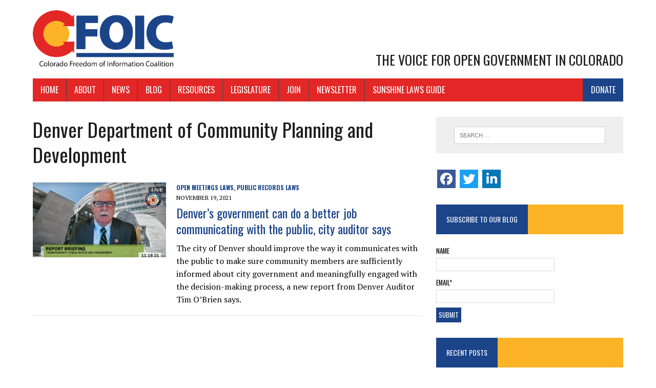

--- FILE ---
content_type: text/html; charset=UTF-8
request_url: https://coloradofoic.org/tag/denver-department-of-community-planning-and-development/
body_size: 16131
content:
<!DOCTYPE html>
<html class="no-js" lang="en" prefix="og: http://ogp.me/ns# fb: http://ogp.me/ns/fb#">
<head>
<meta charset="UTF-8">
<meta name="viewport" content="width=device-width, initial-scale=1.0">
<link rel="profile" href="https://gmpg.org/xfn/11" />
<meta name='robots' content='index, follow, max-image-preview:large, max-snippet:-1, max-video-preview:-1' />
	<style>img:is([sizes="auto" i], [sizes^="auto," i]) { contain-intrinsic-size: 3000px 1500px }</style>
	
	<!-- This site is optimized with the Yoast SEO plugin v26.8 - https://yoast.com/product/yoast-seo-wordpress/ -->
	<title>Denver Department of Community Planning and Development Archives - Colorado Freedom of Information Coalition</title>
	<link rel="canonical" href="https://coloradofoic.org/tag/denver-department-of-community-planning-and-development/" />
	<script type="application/ld+json" class="yoast-schema-graph">{"@context":"https://schema.org","@graph":[{"@type":"CollectionPage","@id":"https://coloradofoic.org/tag/denver-department-of-community-planning-and-development/","url":"https://coloradofoic.org/tag/denver-department-of-community-planning-and-development/","name":"Denver Department of Community Planning and Development Archives - Colorado Freedom of Information Coalition","isPartOf":{"@id":"https://coloradofoic.org/#website"},"primaryImageOfPage":{"@id":"https://coloradofoic.org/tag/denver-department-of-community-planning-and-development/#primaryimage"},"image":{"@id":"https://coloradofoic.org/tag/denver-department-of-community-planning-and-development/#primaryimage"},"thumbnailUrl":"https://coloradofoic.org/wp-content/uploads/2021/11/TimOBrien2.jpg","breadcrumb":{"@id":"https://coloradofoic.org/tag/denver-department-of-community-planning-and-development/#breadcrumb"},"inLanguage":"en"},{"@type":"ImageObject","inLanguage":"en","@id":"https://coloradofoic.org/tag/denver-department-of-community-planning-and-development/#primaryimage","url":"https://coloradofoic.org/wp-content/uploads/2021/11/TimOBrien2.jpg","contentUrl":"https://coloradofoic.org/wp-content/uploads/2021/11/TimOBrien2.jpg","width":1130,"height":653,"caption":"City Auditor Tim O'Brien discusses the transparency audit during the Nov. 18 audit committee meeting. (Denver 8 TV)"},{"@type":"BreadcrumbList","@id":"https://coloradofoic.org/tag/denver-department-of-community-planning-and-development/#breadcrumb","itemListElement":[{"@type":"ListItem","position":1,"name":"Home","item":"https://coloradofoic.org/"},{"@type":"ListItem","position":2,"name":"Denver Department of Community Planning and Development"}]},{"@type":"WebSite","@id":"https://coloradofoic.org/#website","url":"https://coloradofoic.org/","name":"Colorado Freedom of Information Coalition","description":"The Voice for Open Government in Colorado","publisher":{"@id":"https://coloradofoic.org/#organization"},"potentialAction":[{"@type":"SearchAction","target":{"@type":"EntryPoint","urlTemplate":"https://coloradofoic.org/?s={search_term_string}"},"query-input":{"@type":"PropertyValueSpecification","valueRequired":true,"valueName":"search_term_string"}}],"inLanguage":"en"},{"@type":"Organization","@id":"https://coloradofoic.org/#organization","name":"Colorado Freedom of Information Coalition","url":"https://coloradofoic.org/","logo":{"@type":"ImageObject","inLanguage":"en","@id":"https://coloradofoic.org/#/schema/logo/image/","url":"https://coloradofoic.org/wp-content/uploads/2022/09/CFOIC-logo.jpg","contentUrl":"https://coloradofoic.org/wp-content/uploads/2022/09/CFOIC-logo.jpg","width":1525,"height":630,"caption":"Colorado Freedom of Information Coalition"},"image":{"@id":"https://coloradofoic.org/#/schema/logo/image/"},"sameAs":["https://www.facebook.com/ColoradoFreedomOfInformationCoalition","https://x.com/CoFOIC","https://www.linkedin.com/company/colorado-freedom-of-information-coalition/"]}]}</script>
	<!-- / Yoast SEO plugin. -->


<link rel='dns-prefetch' href='//widgetlogic.org' />
<link rel='dns-prefetch' href='//secure.gravatar.com' />
<link rel='dns-prefetch' href='//stats.wp.com' />
<link rel='dns-prefetch' href='//fonts.googleapis.com' />
<link rel='dns-prefetch' href='//v0.wordpress.com' />
<link rel="alternate" type="application/rss+xml" title="Colorado Freedom of Information Coalition &raquo; Feed" href="https://coloradofoic.org/feed/" />
<link rel="alternate" type="application/rss+xml" title="Colorado Freedom of Information Coalition &raquo; Comments Feed" href="https://coloradofoic.org/comments/feed/" />
<link rel="alternate" type="application/rss+xml" title="Colorado Freedom of Information Coalition &raquo; Denver Department of Community Planning and Development Tag Feed" href="https://coloradofoic.org/tag/denver-department-of-community-planning-and-development/feed/" />
<script type="text/javascript">
/* <![CDATA[ */
window._wpemojiSettings = {"baseUrl":"https:\/\/s.w.org\/images\/core\/emoji\/16.0.1\/72x72\/","ext":".png","svgUrl":"https:\/\/s.w.org\/images\/core\/emoji\/16.0.1\/svg\/","svgExt":".svg","source":{"concatemoji":"https:\/\/coloradofoic.org\/wp-includes\/js\/wp-emoji-release.min.js?ver=3746d311935198f66bf861ecca3d70c0"}};
/*! This file is auto-generated */
!function(s,n){var o,i,e;function c(e){try{var t={supportTests:e,timestamp:(new Date).valueOf()};sessionStorage.setItem(o,JSON.stringify(t))}catch(e){}}function p(e,t,n){e.clearRect(0,0,e.canvas.width,e.canvas.height),e.fillText(t,0,0);var t=new Uint32Array(e.getImageData(0,0,e.canvas.width,e.canvas.height).data),a=(e.clearRect(0,0,e.canvas.width,e.canvas.height),e.fillText(n,0,0),new Uint32Array(e.getImageData(0,0,e.canvas.width,e.canvas.height).data));return t.every(function(e,t){return e===a[t]})}function u(e,t){e.clearRect(0,0,e.canvas.width,e.canvas.height),e.fillText(t,0,0);for(var n=e.getImageData(16,16,1,1),a=0;a<n.data.length;a++)if(0!==n.data[a])return!1;return!0}function f(e,t,n,a){switch(t){case"flag":return n(e,"\ud83c\udff3\ufe0f\u200d\u26a7\ufe0f","\ud83c\udff3\ufe0f\u200b\u26a7\ufe0f")?!1:!n(e,"\ud83c\udde8\ud83c\uddf6","\ud83c\udde8\u200b\ud83c\uddf6")&&!n(e,"\ud83c\udff4\udb40\udc67\udb40\udc62\udb40\udc65\udb40\udc6e\udb40\udc67\udb40\udc7f","\ud83c\udff4\u200b\udb40\udc67\u200b\udb40\udc62\u200b\udb40\udc65\u200b\udb40\udc6e\u200b\udb40\udc67\u200b\udb40\udc7f");case"emoji":return!a(e,"\ud83e\udedf")}return!1}function g(e,t,n,a){var r="undefined"!=typeof WorkerGlobalScope&&self instanceof WorkerGlobalScope?new OffscreenCanvas(300,150):s.createElement("canvas"),o=r.getContext("2d",{willReadFrequently:!0}),i=(o.textBaseline="top",o.font="600 32px Arial",{});return e.forEach(function(e){i[e]=t(o,e,n,a)}),i}function t(e){var t=s.createElement("script");t.src=e,t.defer=!0,s.head.appendChild(t)}"undefined"!=typeof Promise&&(o="wpEmojiSettingsSupports",i=["flag","emoji"],n.supports={everything:!0,everythingExceptFlag:!0},e=new Promise(function(e){s.addEventListener("DOMContentLoaded",e,{once:!0})}),new Promise(function(t){var n=function(){try{var e=JSON.parse(sessionStorage.getItem(o));if("object"==typeof e&&"number"==typeof e.timestamp&&(new Date).valueOf()<e.timestamp+604800&&"object"==typeof e.supportTests)return e.supportTests}catch(e){}return null}();if(!n){if("undefined"!=typeof Worker&&"undefined"!=typeof OffscreenCanvas&&"undefined"!=typeof URL&&URL.createObjectURL&&"undefined"!=typeof Blob)try{var e="postMessage("+g.toString()+"("+[JSON.stringify(i),f.toString(),p.toString(),u.toString()].join(",")+"));",a=new Blob([e],{type:"text/javascript"}),r=new Worker(URL.createObjectURL(a),{name:"wpTestEmojiSupports"});return void(r.onmessage=function(e){c(n=e.data),r.terminate(),t(n)})}catch(e){}c(n=g(i,f,p,u))}t(n)}).then(function(e){for(var t in e)n.supports[t]=e[t],n.supports.everything=n.supports.everything&&n.supports[t],"flag"!==t&&(n.supports.everythingExceptFlag=n.supports.everythingExceptFlag&&n.supports[t]);n.supports.everythingExceptFlag=n.supports.everythingExceptFlag&&!n.supports.flag,n.DOMReady=!1,n.readyCallback=function(){n.DOMReady=!0}}).then(function(){return e}).then(function(){var e;n.supports.everything||(n.readyCallback(),(e=n.source||{}).concatemoji?t(e.concatemoji):e.wpemoji&&e.twemoji&&(t(e.twemoji),t(e.wpemoji)))}))}((window,document),window._wpemojiSettings);
/* ]]> */
</script>
<link rel='stylesheet' id='cnss_font_awesome_css-css' href='https://coloradofoic.org/wp-content/plugins/easy-social-icons/css/font-awesome/css/all.min.css?ver=7.0.0' type='text/css' media='all' />
<link rel='stylesheet' id='cnss_font_awesome_v4_shims-css' href='https://coloradofoic.org/wp-content/plugins/easy-social-icons/css/font-awesome/css/v4-shims.min.css?ver=7.0.0' type='text/css' media='all' />
<link rel='stylesheet' id='cnss_css-css' href='https://coloradofoic.org/wp-content/plugins/easy-social-icons/css/cnss.css?ver=1.0' type='text/css' media='all' />
<link rel='stylesheet' id='cnss_share_css-css' href='https://coloradofoic.org/wp-content/plugins/easy-social-icons/css/share.css?ver=1.0' type='text/css' media='all' />
<link rel='stylesheet' id='pt-cv-public-style-css' href='https://coloradofoic.org/wp-content/plugins/content-views-query-and-display-post-page/public/assets/css/cv.css?ver=4.2.1' type='text/css' media='all' />
<link rel='stylesheet' id='pt-cv-public-pro-style-css' href='https://coloradofoic.org/wp-content/plugins/pt-content-views-pro/public/assets/css/cvpro.min.css?ver=5.8.7.1' type='text/css' media='all' />
<style id='wp-emoji-styles-inline-css' type='text/css'>

	img.wp-smiley, img.emoji {
		display: inline !important;
		border: none !important;
		box-shadow: none !important;
		height: 1em !important;
		width: 1em !important;
		margin: 0 0.07em !important;
		vertical-align: -0.1em !important;
		background: none !important;
		padding: 0 !important;
	}
</style>
<link rel='stylesheet' id='wp-block-library-css' href='https://coloradofoic.org/wp-includes/css/dist/block-library/style.min.css?ver=3746d311935198f66bf861ecca3d70c0' type='text/css' media='all' />
<style id='classic-theme-styles-inline-css' type='text/css'>
/*! This file is auto-generated */
.wp-block-button__link{color:#fff;background-color:#32373c;border-radius:9999px;box-shadow:none;text-decoration:none;padding:calc(.667em + 2px) calc(1.333em + 2px);font-size:1.125em}.wp-block-file__button{background:#32373c;color:#fff;text-decoration:none}
</style>
<style id='autoblue-comments-style-inline-css' type='text/css'>
.wp-block-autoblue-comment-template{list-style:none;margin:0;padding-left:0}.wp-block-autoblue-comment{display:grid;grid-template-columns:50px 1fr;grid-column-gap:16px}.wp-block-autoblue-comment>*{grid-column:2}.wp-block-autoblue-comment+.wp-block-autoblue-comment{margin-top:24px}.wp-block-autoblue-comment-avatar{grid-column:1;grid-row:span 4}.wp-block-autoblue-comment-avatar img{aspect-ratio:1/1;border-radius:50%;object-fit:cover;object-position:center;width:100%}.wp-block-autoblue-comment-author{align-items:center;display:flex;flex-wrap:wrap;gap:8px}.wp-block-autoblue-comment-author__name{font-weight:700}.wp-block-autoblue-comment-author__handle{opacity:.7}.wp-block-autoblue-comments-comment-text{margin:8px 0}.wp-block-autoblue-comment-date{font-size:80%;opacity:.7}.wp-block-autoblue-comment-replies{list-style:none;margin-top:24px;padding-left:0}.wp-block-autoblue-comment .wp-block-autoblue-comment .wp-block-autoblue-comment .wp-block-autoblue-comment-replies{grid-column:span 2}

</style>
<link rel='stylesheet' id='wp-components-css' href='https://coloradofoic.org/wp-includes/css/dist/components/style.min.css?ver=3746d311935198f66bf861ecca3d70c0' type='text/css' media='all' />
<link rel='stylesheet' id='wp-preferences-css' href='https://coloradofoic.org/wp-includes/css/dist/preferences/style.min.css?ver=3746d311935198f66bf861ecca3d70c0' type='text/css' media='all' />
<link rel='stylesheet' id='wp-block-editor-css' href='https://coloradofoic.org/wp-includes/css/dist/block-editor/style.min.css?ver=3746d311935198f66bf861ecca3d70c0' type='text/css' media='all' />
<link rel='stylesheet' id='popup-maker-block-library-style-css' href='https://coloradofoic.org/wp-content/plugins/popup-maker/dist/packages/block-library-style.css?ver=dbea705cfafe089d65f1' type='text/css' media='all' />
<link rel='stylesheet' id='mediaelement-css' href='https://coloradofoic.org/wp-includes/js/mediaelement/mediaelementplayer-legacy.min.css?ver=4.2.17' type='text/css' media='all' />
<link rel='stylesheet' id='wp-mediaelement-css' href='https://coloradofoic.org/wp-includes/js/mediaelement/wp-mediaelement.min.css?ver=3746d311935198f66bf861ecca3d70c0' type='text/css' media='all' />
<style id='jetpack-sharing-buttons-style-inline-css' type='text/css'>
.jetpack-sharing-buttons__services-list{display:flex;flex-direction:row;flex-wrap:wrap;gap:0;list-style-type:none;margin:5px;padding:0}.jetpack-sharing-buttons__services-list.has-small-icon-size{font-size:12px}.jetpack-sharing-buttons__services-list.has-normal-icon-size{font-size:16px}.jetpack-sharing-buttons__services-list.has-large-icon-size{font-size:24px}.jetpack-sharing-buttons__services-list.has-huge-icon-size{font-size:36px}@media print{.jetpack-sharing-buttons__services-list{display:none!important}}.editor-styles-wrapper .wp-block-jetpack-sharing-buttons{gap:0;padding-inline-start:0}ul.jetpack-sharing-buttons__services-list.has-background{padding:1.25em 2.375em}
</style>
<link rel='stylesheet' id='block-widget-css' href='https://coloradofoic.org/wp-content/plugins/widget-logic/block_widget/css/widget.css?ver=1768265231' type='text/css' media='all' />
<style id='global-styles-inline-css' type='text/css'>
:root{--wp--preset--aspect-ratio--square: 1;--wp--preset--aspect-ratio--4-3: 4/3;--wp--preset--aspect-ratio--3-4: 3/4;--wp--preset--aspect-ratio--3-2: 3/2;--wp--preset--aspect-ratio--2-3: 2/3;--wp--preset--aspect-ratio--16-9: 16/9;--wp--preset--aspect-ratio--9-16: 9/16;--wp--preset--color--black: #000000;--wp--preset--color--cyan-bluish-gray: #abb8c3;--wp--preset--color--white: #ffffff;--wp--preset--color--pale-pink: #f78da7;--wp--preset--color--vivid-red: #cf2e2e;--wp--preset--color--luminous-vivid-orange: #ff6900;--wp--preset--color--luminous-vivid-amber: #fcb900;--wp--preset--color--light-green-cyan: #7bdcb5;--wp--preset--color--vivid-green-cyan: #00d084;--wp--preset--color--pale-cyan-blue: #8ed1fc;--wp--preset--color--vivid-cyan-blue: #0693e3;--wp--preset--color--vivid-purple: #9b51e0;--wp--preset--gradient--vivid-cyan-blue-to-vivid-purple: linear-gradient(135deg,rgba(6,147,227,1) 0%,rgb(155,81,224) 100%);--wp--preset--gradient--light-green-cyan-to-vivid-green-cyan: linear-gradient(135deg,rgb(122,220,180) 0%,rgb(0,208,130) 100%);--wp--preset--gradient--luminous-vivid-amber-to-luminous-vivid-orange: linear-gradient(135deg,rgba(252,185,0,1) 0%,rgba(255,105,0,1) 100%);--wp--preset--gradient--luminous-vivid-orange-to-vivid-red: linear-gradient(135deg,rgba(255,105,0,1) 0%,rgb(207,46,46) 100%);--wp--preset--gradient--very-light-gray-to-cyan-bluish-gray: linear-gradient(135deg,rgb(238,238,238) 0%,rgb(169,184,195) 100%);--wp--preset--gradient--cool-to-warm-spectrum: linear-gradient(135deg,rgb(74,234,220) 0%,rgb(151,120,209) 20%,rgb(207,42,186) 40%,rgb(238,44,130) 60%,rgb(251,105,98) 80%,rgb(254,248,76) 100%);--wp--preset--gradient--blush-light-purple: linear-gradient(135deg,rgb(255,206,236) 0%,rgb(152,150,240) 100%);--wp--preset--gradient--blush-bordeaux: linear-gradient(135deg,rgb(254,205,165) 0%,rgb(254,45,45) 50%,rgb(107,0,62) 100%);--wp--preset--gradient--luminous-dusk: linear-gradient(135deg,rgb(255,203,112) 0%,rgb(199,81,192) 50%,rgb(65,88,208) 100%);--wp--preset--gradient--pale-ocean: linear-gradient(135deg,rgb(255,245,203) 0%,rgb(182,227,212) 50%,rgb(51,167,181) 100%);--wp--preset--gradient--electric-grass: linear-gradient(135deg,rgb(202,248,128) 0%,rgb(113,206,126) 100%);--wp--preset--gradient--midnight: linear-gradient(135deg,rgb(2,3,129) 0%,rgb(40,116,252) 100%);--wp--preset--font-size--small: 13px;--wp--preset--font-size--medium: 20px;--wp--preset--font-size--large: 36px;--wp--preset--font-size--x-large: 42px;--wp--preset--spacing--20: 0.44rem;--wp--preset--spacing--30: 0.67rem;--wp--preset--spacing--40: 1rem;--wp--preset--spacing--50: 1.5rem;--wp--preset--spacing--60: 2.25rem;--wp--preset--spacing--70: 3.38rem;--wp--preset--spacing--80: 5.06rem;--wp--preset--shadow--natural: 6px 6px 9px rgba(0, 0, 0, 0.2);--wp--preset--shadow--deep: 12px 12px 50px rgba(0, 0, 0, 0.4);--wp--preset--shadow--sharp: 6px 6px 0px rgba(0, 0, 0, 0.2);--wp--preset--shadow--outlined: 6px 6px 0px -3px rgba(255, 255, 255, 1), 6px 6px rgba(0, 0, 0, 1);--wp--preset--shadow--crisp: 6px 6px 0px rgba(0, 0, 0, 1);}:where(.is-layout-flex){gap: 0.5em;}:where(.is-layout-grid){gap: 0.5em;}body .is-layout-flex{display: flex;}.is-layout-flex{flex-wrap: wrap;align-items: center;}.is-layout-flex > :is(*, div){margin: 0;}body .is-layout-grid{display: grid;}.is-layout-grid > :is(*, div){margin: 0;}:where(.wp-block-columns.is-layout-flex){gap: 2em;}:where(.wp-block-columns.is-layout-grid){gap: 2em;}:where(.wp-block-post-template.is-layout-flex){gap: 1.25em;}:where(.wp-block-post-template.is-layout-grid){gap: 1.25em;}.has-black-color{color: var(--wp--preset--color--black) !important;}.has-cyan-bluish-gray-color{color: var(--wp--preset--color--cyan-bluish-gray) !important;}.has-white-color{color: var(--wp--preset--color--white) !important;}.has-pale-pink-color{color: var(--wp--preset--color--pale-pink) !important;}.has-vivid-red-color{color: var(--wp--preset--color--vivid-red) !important;}.has-luminous-vivid-orange-color{color: var(--wp--preset--color--luminous-vivid-orange) !important;}.has-luminous-vivid-amber-color{color: var(--wp--preset--color--luminous-vivid-amber) !important;}.has-light-green-cyan-color{color: var(--wp--preset--color--light-green-cyan) !important;}.has-vivid-green-cyan-color{color: var(--wp--preset--color--vivid-green-cyan) !important;}.has-pale-cyan-blue-color{color: var(--wp--preset--color--pale-cyan-blue) !important;}.has-vivid-cyan-blue-color{color: var(--wp--preset--color--vivid-cyan-blue) !important;}.has-vivid-purple-color{color: var(--wp--preset--color--vivid-purple) !important;}.has-black-background-color{background-color: var(--wp--preset--color--black) !important;}.has-cyan-bluish-gray-background-color{background-color: var(--wp--preset--color--cyan-bluish-gray) !important;}.has-white-background-color{background-color: var(--wp--preset--color--white) !important;}.has-pale-pink-background-color{background-color: var(--wp--preset--color--pale-pink) !important;}.has-vivid-red-background-color{background-color: var(--wp--preset--color--vivid-red) !important;}.has-luminous-vivid-orange-background-color{background-color: var(--wp--preset--color--luminous-vivid-orange) !important;}.has-luminous-vivid-amber-background-color{background-color: var(--wp--preset--color--luminous-vivid-amber) !important;}.has-light-green-cyan-background-color{background-color: var(--wp--preset--color--light-green-cyan) !important;}.has-vivid-green-cyan-background-color{background-color: var(--wp--preset--color--vivid-green-cyan) !important;}.has-pale-cyan-blue-background-color{background-color: var(--wp--preset--color--pale-cyan-blue) !important;}.has-vivid-cyan-blue-background-color{background-color: var(--wp--preset--color--vivid-cyan-blue) !important;}.has-vivid-purple-background-color{background-color: var(--wp--preset--color--vivid-purple) !important;}.has-black-border-color{border-color: var(--wp--preset--color--black) !important;}.has-cyan-bluish-gray-border-color{border-color: var(--wp--preset--color--cyan-bluish-gray) !important;}.has-white-border-color{border-color: var(--wp--preset--color--white) !important;}.has-pale-pink-border-color{border-color: var(--wp--preset--color--pale-pink) !important;}.has-vivid-red-border-color{border-color: var(--wp--preset--color--vivid-red) !important;}.has-luminous-vivid-orange-border-color{border-color: var(--wp--preset--color--luminous-vivid-orange) !important;}.has-luminous-vivid-amber-border-color{border-color: var(--wp--preset--color--luminous-vivid-amber) !important;}.has-light-green-cyan-border-color{border-color: var(--wp--preset--color--light-green-cyan) !important;}.has-vivid-green-cyan-border-color{border-color: var(--wp--preset--color--vivid-green-cyan) !important;}.has-pale-cyan-blue-border-color{border-color: var(--wp--preset--color--pale-cyan-blue) !important;}.has-vivid-cyan-blue-border-color{border-color: var(--wp--preset--color--vivid-cyan-blue) !important;}.has-vivid-purple-border-color{border-color: var(--wp--preset--color--vivid-purple) !important;}.has-vivid-cyan-blue-to-vivid-purple-gradient-background{background: var(--wp--preset--gradient--vivid-cyan-blue-to-vivid-purple) !important;}.has-light-green-cyan-to-vivid-green-cyan-gradient-background{background: var(--wp--preset--gradient--light-green-cyan-to-vivid-green-cyan) !important;}.has-luminous-vivid-amber-to-luminous-vivid-orange-gradient-background{background: var(--wp--preset--gradient--luminous-vivid-amber-to-luminous-vivid-orange) !important;}.has-luminous-vivid-orange-to-vivid-red-gradient-background{background: var(--wp--preset--gradient--luminous-vivid-orange-to-vivid-red) !important;}.has-very-light-gray-to-cyan-bluish-gray-gradient-background{background: var(--wp--preset--gradient--very-light-gray-to-cyan-bluish-gray) !important;}.has-cool-to-warm-spectrum-gradient-background{background: var(--wp--preset--gradient--cool-to-warm-spectrum) !important;}.has-blush-light-purple-gradient-background{background: var(--wp--preset--gradient--blush-light-purple) !important;}.has-blush-bordeaux-gradient-background{background: var(--wp--preset--gradient--blush-bordeaux) !important;}.has-luminous-dusk-gradient-background{background: var(--wp--preset--gradient--luminous-dusk) !important;}.has-pale-ocean-gradient-background{background: var(--wp--preset--gradient--pale-ocean) !important;}.has-electric-grass-gradient-background{background: var(--wp--preset--gradient--electric-grass) !important;}.has-midnight-gradient-background{background: var(--wp--preset--gradient--midnight) !important;}.has-small-font-size{font-size: var(--wp--preset--font-size--small) !important;}.has-medium-font-size{font-size: var(--wp--preset--font-size--medium) !important;}.has-large-font-size{font-size: var(--wp--preset--font-size--large) !important;}.has-x-large-font-size{font-size: var(--wp--preset--font-size--x-large) !important;}
:where(.wp-block-post-template.is-layout-flex){gap: 1.25em;}:where(.wp-block-post-template.is-layout-grid){gap: 1.25em;}
:where(.wp-block-columns.is-layout-flex){gap: 2em;}:where(.wp-block-columns.is-layout-grid){gap: 2em;}
:root :where(.wp-block-pullquote){font-size: 1.5em;line-height: 1.6;}
</style>
<link rel='stylesheet' id='contact-form-7-css' href='https://coloradofoic.org/wp-content/plugins/contact-form-7/includes/css/styles.css?ver=6.1.4' type='text/css' media='all' />
<link rel='stylesheet' id='email-subscribers-css' href='https://coloradofoic.org/wp-content/plugins/email-subscribers/lite/public/css/email-subscribers-public.css?ver=5.9.14' type='text/css' media='all' />
<link rel='stylesheet' id='toc-screen-css' href='https://coloradofoic.org/wp-content/plugins/table-of-contents-plus/screen.min.css?ver=2411.1' type='text/css' media='all' />
<style id='toc-screen-inline-css' type='text/css'>
div#toc_container {background: #efefef;border: 1px solid #FFFFFF;}
</style>
<link rel='stylesheet' id='godaddy-styles-css' href='https://coloradofoic.org/wp-content/mu-plugins/vendor/wpex/godaddy-launch/includes/Dependencies/GoDaddy/Styles/build/latest.css?ver=2.0.2' type='text/css' media='all' />
<link rel='stylesheet' id='mh-newsdesk-parent-style-css' href='https://coloradofoic.org/wp-content/themes/mh_newsdesk/style.css?ver=3746d311935198f66bf861ecca3d70c0' type='text/css' media='all' />
<link rel='stylesheet' id='mh-newsdesk-child-style-css' href='https://coloradofoic.org/wp-content/themes/mh_cofoic_child/style.css?ver=3746d311935198f66bf861ecca3d70c0' type='text/css' media='all' />
<link rel='stylesheet' id='mh-style-css' href='https://coloradofoic.org/wp-content/themes/mh_cofoic_child/style.css?ver=1.4.3' type='text/css' media='all' />
<link rel='stylesheet' id='mh-font-awesome-css' href='https://coloradofoic.org/wp-content/themes/mh_newsdesk/includes/font-awesome.min.css' type='text/css' media='all' />
<link rel='stylesheet' id='mh-google-fonts-css' href='https://fonts.googleapis.com/css?family=PT+Serif:300,400,400italic,600,700%7cOswald:300,400,400italic,600,700' type='text/css' media='all' />
<script type="text/javascript" src="https://coloradofoic.org/wp-includes/js/jquery/jquery.min.js?ver=3.7.1" id="jquery-core-js"></script>
<script type="text/javascript" src="https://coloradofoic.org/wp-includes/js/jquery/jquery-migrate.min.js?ver=3.4.1" id="jquery-migrate-js"></script>
<script type="text/javascript" src="https://coloradofoic.org/wp-content/plugins/easy-social-icons/js/cnss.js?ver=1.0" id="cnss_js-js"></script>
<script type="text/javascript" src="https://coloradofoic.org/wp-content/plugins/easy-social-icons/js/share.js?ver=1.0" id="cnss_share_js-js"></script>
<script type="text/javascript" src="https://coloradofoic.org/wp-content/plugins/sticky-menu-or-anything-on-scroll/assets/js/jq-sticky-anything.min.js?ver=2.1.1" id="stickyAnythingLib-js"></script>
<script type="text/javascript" src="https://coloradofoic.org/wp-content/themes/mh_newsdesk/js/scripts.js?ver=3746d311935198f66bf861ecca3d70c0" id="mh-scripts-js"></script>
<link rel="https://api.w.org/" href="https://coloradofoic.org/wp-json/" /><link rel="alternate" title="JSON" type="application/json" href="https://coloradofoic.org/wp-json/wp/v2/tags/1782" /><link rel="EditURI" type="application/rsd+xml" title="RSD" href="https://coloradofoic.org/xmlrpc.php?rsd" />

<style type="text/css">
		ul.cnss-social-icon li.cn-fa-icon a:hover{color:#ffffff!important;}
		</style>
		<!-- GA Google Analytics @ https://m0n.co/ga -->
		<script async src="https://www.googletagmanager.com/gtag/js?id=G-G4BQ6QNL81"></script>
		<script>
			window.dataLayer = window.dataLayer || [];
			function gtag(){dataLayer.push(arguments);}
			gtag('js', new Date());
			gtag('config', 'G-G4BQ6QNL81');
		</script>

		<style>img#wpstats{display:none}</style>
			<style type="text/css">
    	    		.social-nav a:hover, .logo-title, .entry-content a, a:hover, .entry-meta .entry-meta-author, .entry-meta a, .comment-info, blockquote, .pagination a:hover .pagelink { color: #1b4489; }
			.main-nav li:hover, .slicknav_menu, .ticker-title, .breadcrumb a, .breadcrumb .bc-text, .button span, .widget-title span, input[type=submit], table th, .comment-section-title .comment-count, #cancel-comment-reply-link:hover, .pagination .current, .pagination .pagelink { background: #1b4489; }
			blockquote, input[type=text]:hover, input[type=email]:hover, input[type=tel]:hover, input[type=url]:hover, textarea:hover { border-color: #1b4489; }
    	    				.widget-title, .pagination a.page-numbers:hover, .dots:hover, .pagination a:hover .pagelink, .comment-section-title { background: #fcb426; }
			.commentlist .depth-1, .commentlist .bypostauthor .avatar { border-color: #fcb426; }
    	    				.main-nav, .main-nav ul li:hover > ul, .mh-footer { background: #e22726; }
    	    				.header-top, .header-nav ul li:hover > ul, .footer-ad-wrap, .footer-1, .footer-2, .footer-3, .footer-bottom { background: #e22726; }
			.social-nav a { color: #e22726; }
    	    	    		</style>
    <!--[if lt IE 9]>
<script src="https://coloradofoic.org/wp-content/themes/mh_newsdesk/js/css3-mediaqueries.js"></script>
<![endif]-->
<link rel="me" href="https://twitter.com/CoFOIC"><meta name="twitter:widgets:link-color" content="#000000"><meta name="twitter:widgets:border-color" content="#000000"><meta name="twitter:partner" content="tfwp"><link rel="icon" href="https://coloradofoic.org/wp-content/uploads/2019/03/cropped-cofoicicon-1-32x32.png" sizes="32x32" />
<link rel="icon" href="https://coloradofoic.org/wp-content/uploads/2019/03/cropped-cofoicicon-1-192x192.png" sizes="192x192" />
<link rel="apple-touch-icon" href="https://coloradofoic.org/wp-content/uploads/2019/03/cropped-cofoicicon-1-180x180.png" />
<meta name="msapplication-TileImage" content="https://coloradofoic.org/wp-content/uploads/2019/03/cropped-cofoicicon-1-270x270.png" />

<meta name="twitter:card" content="summary"><meta name="twitter:title" content="Tag: Denver Department of Community Planning and Development"><meta name="twitter:site" content="@CoFOIC">
		<style type="text/css" id="wp-custom-css">
			body{background:#FFF;}

a {color:#1b4489;font-family:Oswald,sans-serif;}

a:hover {color:#333;font-family:Oswald,sans-serif;}

.entry-tags {
	margin:30px 0;
}

.entry-meta-cats, .entry-meta-date {
	display:block;
}

figcaption {font-size:0.8em;color:#666;text-align:center;}

.related-content .entry-meta {display:none;}

input[type=submit] {
	text-transform:uppercase;font-family:Oswald,sans-serif;font-size:0.8rem;
	padding:5px;
}
input[type=submit]:hover {
	font-size:0.8rem;
	padding:5px;
}

label {
	text-transform:uppercase;font-family:Oswald,sans-serif;font-size:0.8rem;
}

.home-sidebar a.button span {display:block;}

.content-list-thumb img {
	max-width:none;
	width:100%;
}

.entry-category {
	text-transform:uppercase;
	font-size: 0.75rem;
}

.entry-category a {
	margin-right:20px;
	font-weight:700;
}

.alignleft, .alignright {width:100%;height:auto;margin-bottom:10px;}

.alignleft img, .alignright img, .alignnone img {width:100%;height:auto;}

.alignnone {margin:0 0 20px;}
.logo-wrap {position:relative;}
.logo-wrap img {max-width:275px;}
.logo .logo-title {display:none;}
.logo .logo-tagline {margin-top:30px;}

.imagesmall .alignleft, .imagesmall .alignright {
	width:25%!important;
}

.wp-caption-text {font-style:italic;}

.video-wrapper {
	width: 100%;
	position: relative;
	padding-bottom: 56.25%;
	padding-top:0;
	height: 0;
	overflow: hidden;
	margin: 0 0 20px;	
}

.video-wrapper iframe {
	position: absolute;
	top: 0;
	left: 0;
	width: 100%;
	height: 100%;
}

.post-postscript, .jetpack_subscription_widget p {
	font-size:13px;
	line-height:18px;
	font-style:italic;
}

.mh-fp-large-widget .entry-meta-cats {display:none;}

.pt-cv-ifield {border-left:8px solid #f2f2f2;}

.page-id-17916 .pt-cv-ifield {border-left:none;border-bottom:1px dotted #dcdcdc;}


.widget_categories .cat-item-7, .widget_categories .cat-item-1 {display:none;}

.widget_recent_entries li {
	border-bottom:1px dotted #dcdcdc;padding:10px 0;
}

.jetpack_subscription_widget {margin-top:30px;}

.pt-cv-wrapper .pagination>li>a {
	padding:12px 20px;border:none;
}

@media (min-width:980px) {
.alignleft, .alignright {width:50%;height:auto;max-width:500px;}
.alignleft {margin:0 20px 10px 0;}
.alignright {margin:0 0 10px 20px;}
	
.logo .logo-tagline {position:absolute;top:80px;
right:0px;margin-top:0;font-size:26px}

li.menu-item-18022 {float:right;}
li.menu-item-18022 a {background: #1b4489;}
li.menu-item-18022 a:hover {background: #fcb426;}
}

.toc_widget ul ul {
	margin-left:20px;
}

.toc_widget ul ul ul {
	margin-left:20px;
}

.toc_title {
	font-family: 'Oswald',Helvetica,Arial,sans-serif;
	font-size: 0.875rem;
	font-weight: 300!important;
	text-transform: uppercase;
}

#toc_container {
	padding:30px;
}

#toc_container a {
	font-weight:400;
}

.toc_number {
	display:none;
}

#post-25347 h2 {
	text-transform:uppercase;
	background: #1b4489;
	color:#FFF;
	padding:20px;
}

#post-25347 h3 {
	color:#e22726;
}

#post-25347 h4 {
	color:#1b4489;
background: #fcb426;
padding: 5px 10px;
font-size: 16px;
display: inline-block;	
}

#post-25347 .entry-content ul {
	list-style:disc;
}

#post-25347 .entry-content ul ul {
	list-style:circle;
}

#toc-widget-2.element-is-sticky {
	overflow-y:scroll!important;
	max-height:95vh!important;
	width:auto!important;
	background:#FFF!important;
}		</style>
		
<!-- START - Open Graph and Twitter Card Tags 3.3.7 -->
 <!-- Facebook Open Graph -->
  <meta property="og:locale" content="en"/>
  <meta property="og:site_name" content="Colorado Freedom of Information Coalition"/>
  <meta property="og:title" content="Denver Department of Community Planning and Development Archives - Colorado Freedom of Information Coalition"/>
  <meta property="og:url" content="https://coloradofoic.org/tag/denver-department-of-community-planning-and-development/"/>
  <meta property="og:type" content="article"/>
  <meta property="og:description" content="The Voice for Open Government in Colorado"/>
  <meta property="article:publisher" content="https://www.facebook.com/ColoradoFreedomOfInformationCoalition/"/>
 <!-- Google+ / Schema.org -->
 <!-- Twitter Cards -->
  <meta name="twitter:title" content="Denver Department of Community Planning and Development Archives - Colorado Freedom of Information Coalition"/>
  <meta name="twitter:url" content="https://coloradofoic.org/tag/denver-department-of-community-planning-and-development/"/>
  <meta name="twitter:description" content="The Voice for Open Government in Colorado"/>
  <meta name="twitter:card" content="summary_large_image"/>
  <meta name="twitter:site" content="@CoFOIC"/>
 <!-- SEO -->
 <!-- Misc. tags -->
 <!-- is_tag | yoast_seo -->
<!-- END - Open Graph and Twitter Card Tags 3.3.7 -->
	
<script src=https://www.billtrack50.com/Scripts/bt50.widget.min.js type="text/javascript"></script> 
<script type="text/javascript">
  BT50.Widget({
    backImage: 'flat',
    billSheet:  '5c4174d1-4bcc-40f8-9277-6c8f4f818ee1',
    borderColor: '#9C9C9C',
    fontFamily: 'Verdana, Arial, Helvetica, sans-serif',
    fontSize: 10,
    linkColor: '#CD0A0A',
    height:  600,
    rows: '40',
    showPosition: false,
    stateFilter: 'CO',
    sortBy: '1',
    sortDir: 'desc',
    tBackground: '#CCCCCC',
    tForeground: '#444444',
    title:  'FOI Legislation',
    width:  '99%'
  });
</script>
</head>
<body data-rsssl=1 class="archive tag tag-denver-department-of-community-planning-and-development tag-1782 wp-theme-mh_newsdesk wp-child-theme-mh_cofoic_child mh-right-sb mh-loop-layout1" itemscope="itemscope" itemtype="http://schema.org/WebPage">
<div id="fb-root"></div>
<script>(function(d, s, id) {
  var js, fjs = d.getElementsByTagName(s)[0];
  if (d.getElementById(id)) return;
  js = d.createElement(s); js.id = id;
  js.src = 'https://connect.facebook.net/en_US/sdk.js#xfbml=1&version=v3.2';
  fjs.parentNode.insertBefore(js, fjs);
}(document, 'script', 'facebook-jssdk'));</script>	
<div id="mh-wrapper">
<header class="mh-header" itemscope="itemscope" itemtype="http://schema.org/WPHeader">
	<div class="header-wrap clearfix">
				<div class="mh-col mh-1-3 header-logo-full">
			<a href="https://coloradofoic.org/" title="Colorado Freedom of Information Coalition" rel="home">
<div class="logo-wrap" role="banner">
<img src="/wp-content/uploads/2019/01/CFOIC-logo.png" height="330" width="800" alt="Colorado Freedom of Information Coalition" />
<div class="logo">
<h1 class="logo-title">Colorado Freedom of Information Coalition</h1>
<h2 class="logo-tagline">The Voice for Open Government in Colorado</h2>
</div>
</div>
</a>
		</div>
			</div>
	<div class="header-menu clearfix">
		<nav class="main-nav clearfix" itemscope="itemscope" itemtype="http://schema.org/SiteNavigationElement">
			<div class="menu-main-navigation-container"><ul id="menu-main-navigation" class="menu"><li id="menu-item-18049" class="menu-item menu-item-type-post_type menu-item-object-page menu-item-home menu-item-18049"><a href="https://coloradofoic.org/">Home</a></li>
<li id="menu-item-17984" class="menu-item menu-item-type-post_type menu-item-object-page menu-item-has-children menu-item-17984"><a href="https://coloradofoic.org/about/">About</a>
<ul class="sub-menu">
	<li id="menu-item-18060" class="menu-item menu-item-type-post_type menu-item-object-page menu-item-18060"><a href="https://coloradofoic.org/staff/">Staff</a></li>
	<li id="menu-item-18061" class="menu-item menu-item-type-post_type menu-item-object-page menu-item-18061"><a href="https://coloradofoic.org/board/">Board of Directors</a></li>
	<li id="menu-item-18107" class="menu-item menu-item-type-post_type menu-item-object-page menu-item-18107"><a href="https://coloradofoic.org/history/">History</a></li>
	<li id="menu-item-18108" class="menu-item menu-item-type-post_type menu-item-object-page menu-item-18108"><a href="https://coloradofoic.org/funders/">Funders</a></li>
	<li id="menu-item-18109" class="menu-item menu-item-type-post_type menu-item-object-page menu-item-18109"><a href="https://coloradofoic.org/awards/">Awards</a></li>
</ul>
</li>
<li id="menu-item-18051" class="menu-item menu-item-type-post_type menu-item-object-page menu-item-18051"><a href="https://coloradofoic.org/news/">News</a></li>
<li id="menu-item-17985" class="menu-item menu-item-type-post_type menu-item-object-page current_page_parent menu-item-17985"><a href="https://coloradofoic.org/blog/">Blog</a></li>
<li id="menu-item-18190" class="menu-item menu-item-type-post_type menu-item-object-page menu-item-has-children menu-item-18190"><a href="https://coloradofoic.org/resources/">Resources</a>
<ul class="sub-menu">
	<li id="menu-item-18112" class="menu-item menu-item-type-post_type menu-item-object-page menu-item-18112"><a href="https://coloradofoic.org/videos/">Videos</a></li>
	<li id="menu-item-18113" class="menu-item menu-item-type-post_type menu-item-object-page menu-item-18113"><a href="https://coloradofoic.org/create-and-send-a-public-records-request/">Write a Public Records Request Letter</a></li>
	<li id="menu-item-18110" class="menu-item menu-item-type-post_type menu-item-object-page menu-item-18110"><a href="https://coloradofoic.org/diy-foi/">DIY FOI</a></li>
	<li id="menu-item-18111" class="menu-item menu-item-type-post_type menu-item-object-page menu-item-18111"><a href="https://coloradofoic.org/public-information-online/">Public Data Online</a></li>
</ul>
</li>
<li id="menu-item-17987" class="menu-item menu-item-type-post_type menu-item-object-page menu-item-17987"><a href="https://coloradofoic.org/legislature/">Legislature</a></li>
<li id="menu-item-17989" class="menu-item menu-item-type-post_type menu-item-object-page menu-item-17989"><a href="https://coloradofoic.org/join/">Join</a></li>
<li id="menu-item-17990" class="menu-item menu-item-type-post_type menu-item-object-page menu-item-17990"><a href="https://coloradofoic.org/newsletter/">Newsletter</a></li>
<li id="menu-item-18022" class="menu-item menu-item-type-post_type menu-item-object-page menu-item-18022"><a href="https://coloradofoic.org/donate/">Donate</a></li>
<li id="menu-item-25678" class="menu-item menu-item-type-post_type menu-item-object-page menu-item-25678"><a href="https://coloradofoic.org/open-government-guide/">Sunshine Laws Guide</a></li>
</ul></div>		</nav>

	</div>
</header><div class="mh-section mh-group">
	<div id="main-content" class="mh-loop" role="main"><h1 class="page-title">Denver Department of Community Planning and Development</h1>
<article class="content-list clearfix post-25770 post type-post status-publish format-standard has-post-thumbnail hentry category-open-meetings-laws category-public-records-laws tag-city-of-denver tag-city-of-lakewood tag-colorado-open-meetings-law tag-denver-city-auditor tag-denver-department-of-community-planning-and-development tag-denver-department-of-transportation-and-infrastructure tag-denver-human-rights-and-community-partnerships tag-government-transparency tag-meeting-minutes tag-open-meetings tag-public-notices tag-tim-obrien">
	<div class="content-thumb content-list-thumb">
		<a href="https://coloradofoic.org/denvers-government-can-do-a-better-job-communicating-with-the-public-city-auditor-says/" title="Denver’s government can do a better job communicating with the public, city auditor says"><img width="260" height="146" src="https://coloradofoic.org/wp-content/uploads/2021/11/TimOBrien2-260x146.jpg" class="attachment-content-list size-content-list wp-post-image" alt="" decoding="async" srcset="https://coloradofoic.org/wp-content/uploads/2021/11/TimOBrien2-260x146.jpg 260w, https://coloradofoic.org/wp-content/uploads/2021/11/TimOBrien2-777x437.jpg 777w, https://coloradofoic.org/wp-content/uploads/2021/11/TimOBrien2-180x101.jpg 180w, https://coloradofoic.org/wp-content/uploads/2021/11/TimOBrien2-373x210.jpg 373w, https://coloradofoic.org/wp-content/uploads/2021/11/TimOBrien2-120x67.jpg 120w" sizes="(max-width: 260px) 100vw, 260px" />		</a>
	</div>
	<header class="content-list-header">
		<p class="entry-meta">
<span class="entry-meta-cats"><a href="https://coloradofoic.org/category/open-meetings-laws/" rel="category tag">Open Meetings Laws</a>, <a href="https://coloradofoic.org/category/public-records-laws/" rel="category tag">Public Records Laws</a></span>
<span class="entry-meta-date updated">November 19, 2021</span>
</p>
		<h3 class="entry-title content-list-title">
			<a href="https://coloradofoic.org/denvers-government-can-do-a-better-job-communicating-with-the-public-city-auditor-says/" title="Denver’s government can do a better job communicating with the public, city auditor says" rel="bookmark">
				Denver’s government can do a better job communicating with the public, city auditor says			</a>
		</h3>
	</header>
	<div class="content-list-excerpt">
		<p>The city of Denver should improve the way it communicates with the public to make sure community members are sufficiently informed about city government and meaningfully engaged with the decision-making process, a new report from Denver Auditor Tim O’Brien says.</p>
	</div>
</article>
<hr class="mh-separator content-list-separator">	</div>
	<aside class="mh-sidebar" itemscope="itemscope" itemtype="http://schema.org/WPSideBar">
	<div id="search-2" class="sb-widget clearfix widget_search"><form role="search" method="get" class="search-form" action="https://coloradofoic.org/">
				<label>
					<span class="screen-reader-text">Search for:</span>
					<input type="search" class="search-field" placeholder="Search &hellip;" value="" name="s" />
				</label>
				<input type="submit" class="search-submit" value="Search" />
			</form></div><div id="cnss_widget-3" class="sb-widget clearfix widget_cnss_widget"><ul id="" class="cnss-social-icon " style="text-align:left; text-align:-webkit-left; align-self:start; margin: 0 auto;">		<li class="cn-fa-facebook cn-fa-icon " style="display:inline-block;"><a class="cnss-facebook" target="_blank" href="https://www.facebook.com/ColoradoFreedomOfInformationCoalition/" title="Facebook" style="width:36px;height:36px;padding:6px 0;margin:2px;color: #ffffff;border-radius: 0%;"><i title="Facebook" style="font-size:24px;" class="fa fa-facebook"></i></a></li>		<li class="cn-fa-twitter cn-fa-icon " style="display:inline-block;"><a class="cnss-twitter" target="_blank" href="https://twitter.com/CoFOIC" title="Twitter" style="width:36px;height:36px;padding:6px 0;margin:2px;color: #ffffff;border-radius: 0%;"><i title="Twitter" style="font-size:24px;" class="fa fa-twitter"></i></a></li>		<li class="cn-fa-linkedin cn-fa-icon " style="display:inline-block;"><a class="cnss-linkedin" target="_blank" href="https://linkedin.com/" title="LinkedIn" style="width:36px;height:36px;padding:6px 0;margin:2px;color: #ffffff;border-radius: 0%;"><i title="LinkedIn" style="font-size:24px;" class="fa fa-linkedin"></i></a></li></ul>
	
	</div><div id="email-subscribers-form-3" class="sb-widget clearfix widget_email-subscribers-form"><h4 class="widget-title"><span> Subscribe to Our Blog </span></h4><div class="emaillist" id="es_form_f1-n1"><form action="/tag/denver-department-of-community-planning-and-development/#es_form_f1-n1" method="post" class="es_subscription_form es_shortcode_form  es_ajax_subscription_form" id="es_subscription_form_697181172f476" data-source="ig-es" data-form-id="1"><div class="es-field-wrap"><label>Name<br /><input type="text" name="esfpx_name" class="ig_es_form_field_name" placeholder="" value="" /></label></div><div class="es-field-wrap ig-es-form-field"><label class="es-field-label">Email*<br /><input class="es_required_field es_txt_email ig_es_form_field_email ig-es-form-input" type="email" name="esfpx_email" value="" placeholder="" required="required" /></label></div><input type="hidden" name="esfpx_lists[]" value="3d098c95b252" /><input type="hidden" name="esfpx_form_id" value="1" /><input type="hidden" name="es" value="subscribe" />
			<input type="hidden" name="esfpx_es_form_identifier" value="f1-n1" />
			<input type="hidden" name="esfpx_es_email_page" value="25770" />
			<input type="hidden" name="esfpx_es_email_page_url" value="https://coloradofoic.org/denvers-government-can-do-a-better-job-communicating-with-the-public-city-auditor-says/" />
			<input type="hidden" name="esfpx_status" value="Unconfirmed" />
			<input type="hidden" name="esfpx_es-subscribe" id="es-subscribe-697181172f476" value="0e3ab40d37" />
			<label style="position:absolute;top:-99999px;left:-99999px;z-index:-99;" aria-hidden="true"><span hidden>Please leave this field empty.</span><input type="email" name="esfpx_es_hp_email" class="es_required_field" tabindex="-1" autocomplete="-1" value="" /></label><input type="submit" name="submit" class="es_subscription_form_submit es_submit_button es_textbox_button" id="es_subscription_form_submit_697181172f476" value="Submit" /><span class="es_spinner_image" id="spinner-image"><img src="https://coloradofoic.org/wp-content/plugins/email-subscribers/lite/public/images/spinner.gif" alt="Loading" /></span></form><span class="es_subscription_message " id="es_subscription_message_697181172f476" role="alert" aria-live="assertive"></span></div></div>
		<div id="recent-posts-2" class="sb-widget clearfix widget_recent_entries">
		<h4 class="widget-title"><span>Recent Posts</span></h4>
		<ul>
											<li>
					<a href="https://coloradofoic.org/judge-sides-with-estes-park-hospital-district-in-records-redaction-lawsuit-estes-valley-voice-will-appeal/">Judge sides with Estes Park hospital district in records redaction lawsuit, Estes Valley Voice will appeal</a>
									</li>
											<li>
					<a href="https://coloradofoic.org/private-judge-largely-denies-cfoic-motion-to-lift-suppression-order-in-divorce-case/">&#8216;Private&#8217; judge largely denies CFOIC motion to lift suppression order in divorce case</a>
									</li>
											<li>
					<a href="https://coloradofoic.org/aurora-sentinel-and-city-of-aurora-back-in-district-court-over-recording-of-councilors-2022-executive-session/">Aurora Sentinel and city of Aurora back in district court over recording of councilors’ 2022 executive session</a>
									</li>
											<li>
					<a href="https://coloradofoic.org/coming-soon-to-your-laptop-and-phone-video-not-just-audio-of-colorado-legislative-committee-meetings/">Coming soon to your laptop and phone: Video (not just audio) of Colorado legislative committee meetings</a>
									</li>
											<li>
					<a href="https://coloradofoic.org/cfoics-2025-year-in-review-press-freedom-battles-a-vetoed-records-bill-a-private-judicial-system-auto-deleted-signal-texts-and-a-25-4-million-cora-request/">CFOIC’s 2025 year in review: press freedom battles, a vetoed records bill, a ‘private’ judicial system, auto-deleted Signal texts and a $25.4 million CORA request</a>
									</li>
					</ul>

		</div><div id="archives-2" class="sb-widget clearfix widget_archive"><h4 class="widget-title"><span>Archives</span></h4>		<label class="screen-reader-text" for="archives-dropdown-2">Archives</label>
		<select id="archives-dropdown-2" name="archive-dropdown">
			
			<option value="">Select Month</option>
				<option value='https://coloradofoic.org/2026/01/'> January 2026 </option>
	<option value='https://coloradofoic.org/2025/12/'> December 2025 </option>
	<option value='https://coloradofoic.org/2025/11/'> November 2025 </option>
	<option value='https://coloradofoic.org/2025/10/'> October 2025 </option>
	<option value='https://coloradofoic.org/2025/09/'> September 2025 </option>
	<option value='https://coloradofoic.org/2025/08/'> August 2025 </option>
	<option value='https://coloradofoic.org/2025/07/'> July 2025 </option>
	<option value='https://coloradofoic.org/2025/06/'> June 2025 </option>
	<option value='https://coloradofoic.org/2025/05/'> May 2025 </option>
	<option value='https://coloradofoic.org/2025/04/'> April 2025 </option>
	<option value='https://coloradofoic.org/2025/03/'> March 2025 </option>
	<option value='https://coloradofoic.org/2025/02/'> February 2025 </option>
	<option value='https://coloradofoic.org/2025/01/'> January 2025 </option>
	<option value='https://coloradofoic.org/2024/12/'> December 2024 </option>
	<option value='https://coloradofoic.org/2024/11/'> November 2024 </option>
	<option value='https://coloradofoic.org/2024/10/'> October 2024 </option>
	<option value='https://coloradofoic.org/2024/09/'> September 2024 </option>
	<option value='https://coloradofoic.org/2024/08/'> August 2024 </option>
	<option value='https://coloradofoic.org/2024/07/'> July 2024 </option>
	<option value='https://coloradofoic.org/2024/06/'> June 2024 </option>
	<option value='https://coloradofoic.org/2024/05/'> May 2024 </option>
	<option value='https://coloradofoic.org/2024/04/'> April 2024 </option>
	<option value='https://coloradofoic.org/2024/03/'> March 2024 </option>
	<option value='https://coloradofoic.org/2024/02/'> February 2024 </option>
	<option value='https://coloradofoic.org/2024/01/'> January 2024 </option>
	<option value='https://coloradofoic.org/2023/12/'> December 2023 </option>
	<option value='https://coloradofoic.org/2023/11/'> November 2023 </option>
	<option value='https://coloradofoic.org/2023/10/'> October 2023 </option>
	<option value='https://coloradofoic.org/2023/09/'> September 2023 </option>
	<option value='https://coloradofoic.org/2023/08/'> August 2023 </option>
	<option value='https://coloradofoic.org/2023/07/'> July 2023 </option>
	<option value='https://coloradofoic.org/2023/06/'> June 2023 </option>
	<option value='https://coloradofoic.org/2023/05/'> May 2023 </option>
	<option value='https://coloradofoic.org/2023/04/'> April 2023 </option>
	<option value='https://coloradofoic.org/2023/03/'> March 2023 </option>
	<option value='https://coloradofoic.org/2023/02/'> February 2023 </option>
	<option value='https://coloradofoic.org/2023/01/'> January 2023 </option>
	<option value='https://coloradofoic.org/2022/12/'> December 2022 </option>
	<option value='https://coloradofoic.org/2022/11/'> November 2022 </option>
	<option value='https://coloradofoic.org/2022/10/'> October 2022 </option>
	<option value='https://coloradofoic.org/2022/09/'> September 2022 </option>
	<option value='https://coloradofoic.org/2022/08/'> August 2022 </option>
	<option value='https://coloradofoic.org/2022/07/'> July 2022 </option>
	<option value='https://coloradofoic.org/2022/06/'> June 2022 </option>
	<option value='https://coloradofoic.org/2022/05/'> May 2022 </option>
	<option value='https://coloradofoic.org/2022/04/'> April 2022 </option>
	<option value='https://coloradofoic.org/2022/03/'> March 2022 </option>
	<option value='https://coloradofoic.org/2022/02/'> February 2022 </option>
	<option value='https://coloradofoic.org/2022/01/'> January 2022 </option>
	<option value='https://coloradofoic.org/2021/12/'> December 2021 </option>
	<option value='https://coloradofoic.org/2021/11/'> November 2021 </option>
	<option value='https://coloradofoic.org/2021/10/'> October 2021 </option>
	<option value='https://coloradofoic.org/2021/09/'> September 2021 </option>
	<option value='https://coloradofoic.org/2021/08/'> August 2021 </option>
	<option value='https://coloradofoic.org/2021/07/'> July 2021 </option>
	<option value='https://coloradofoic.org/2021/06/'> June 2021 </option>
	<option value='https://coloradofoic.org/2021/05/'> May 2021 </option>
	<option value='https://coloradofoic.org/2021/04/'> April 2021 </option>
	<option value='https://coloradofoic.org/2021/03/'> March 2021 </option>
	<option value='https://coloradofoic.org/2021/02/'> February 2021 </option>
	<option value='https://coloradofoic.org/2021/01/'> January 2021 </option>
	<option value='https://coloradofoic.org/2020/12/'> December 2020 </option>
	<option value='https://coloradofoic.org/2020/11/'> November 2020 </option>
	<option value='https://coloradofoic.org/2020/10/'> October 2020 </option>
	<option value='https://coloradofoic.org/2020/09/'> September 2020 </option>
	<option value='https://coloradofoic.org/2020/08/'> August 2020 </option>
	<option value='https://coloradofoic.org/2020/07/'> July 2020 </option>
	<option value='https://coloradofoic.org/2020/06/'> June 2020 </option>
	<option value='https://coloradofoic.org/2020/05/'> May 2020 </option>
	<option value='https://coloradofoic.org/2020/04/'> April 2020 </option>
	<option value='https://coloradofoic.org/2020/03/'> March 2020 </option>
	<option value='https://coloradofoic.org/2020/02/'> February 2020 </option>
	<option value='https://coloradofoic.org/2020/01/'> January 2020 </option>
	<option value='https://coloradofoic.org/2019/12/'> December 2019 </option>
	<option value='https://coloradofoic.org/2019/11/'> November 2019 </option>
	<option value='https://coloradofoic.org/2019/10/'> October 2019 </option>
	<option value='https://coloradofoic.org/2019/09/'> September 2019 </option>
	<option value='https://coloradofoic.org/2019/08/'> August 2019 </option>
	<option value='https://coloradofoic.org/2019/07/'> July 2019 </option>
	<option value='https://coloradofoic.org/2019/06/'> June 2019 </option>
	<option value='https://coloradofoic.org/2019/05/'> May 2019 </option>
	<option value='https://coloradofoic.org/2019/04/'> April 2019 </option>
	<option value='https://coloradofoic.org/2019/03/'> March 2019 </option>
	<option value='https://coloradofoic.org/2019/02/'> February 2019 </option>
	<option value='https://coloradofoic.org/2019/01/'> January 2019 </option>
	<option value='https://coloradofoic.org/2018/12/'> December 2018 </option>
	<option value='https://coloradofoic.org/2018/11/'> November 2018 </option>
	<option value='https://coloradofoic.org/2018/10/'> October 2018 </option>
	<option value='https://coloradofoic.org/2018/09/'> September 2018 </option>
	<option value='https://coloradofoic.org/2018/08/'> August 2018 </option>
	<option value='https://coloradofoic.org/2018/07/'> July 2018 </option>
	<option value='https://coloradofoic.org/2018/06/'> June 2018 </option>
	<option value='https://coloradofoic.org/2018/05/'> May 2018 </option>
	<option value='https://coloradofoic.org/2018/04/'> April 2018 </option>
	<option value='https://coloradofoic.org/2018/03/'> March 2018 </option>
	<option value='https://coloradofoic.org/2018/02/'> February 2018 </option>
	<option value='https://coloradofoic.org/2018/01/'> January 2018 </option>
	<option value='https://coloradofoic.org/2017/12/'> December 2017 </option>
	<option value='https://coloradofoic.org/2017/11/'> November 2017 </option>
	<option value='https://coloradofoic.org/2017/10/'> October 2017 </option>
	<option value='https://coloradofoic.org/2017/09/'> September 2017 </option>
	<option value='https://coloradofoic.org/2017/08/'> August 2017 </option>
	<option value='https://coloradofoic.org/2017/07/'> July 2017 </option>
	<option value='https://coloradofoic.org/2017/06/'> June 2017 </option>
	<option value='https://coloradofoic.org/2017/05/'> May 2017 </option>
	<option value='https://coloradofoic.org/2017/04/'> April 2017 </option>
	<option value='https://coloradofoic.org/2017/03/'> March 2017 </option>
	<option value='https://coloradofoic.org/2017/02/'> February 2017 </option>
	<option value='https://coloradofoic.org/2017/01/'> January 2017 </option>
	<option value='https://coloradofoic.org/2016/12/'> December 2016 </option>
	<option value='https://coloradofoic.org/2016/11/'> November 2016 </option>
	<option value='https://coloradofoic.org/2016/10/'> October 2016 </option>
	<option value='https://coloradofoic.org/2016/09/'> September 2016 </option>
	<option value='https://coloradofoic.org/2016/08/'> August 2016 </option>
	<option value='https://coloradofoic.org/2016/07/'> July 2016 </option>
	<option value='https://coloradofoic.org/2016/06/'> June 2016 </option>
	<option value='https://coloradofoic.org/2016/05/'> May 2016 </option>
	<option value='https://coloradofoic.org/2016/04/'> April 2016 </option>
	<option value='https://coloradofoic.org/2016/03/'> March 2016 </option>
	<option value='https://coloradofoic.org/2016/02/'> February 2016 </option>
	<option value='https://coloradofoic.org/2016/01/'> January 2016 </option>
	<option value='https://coloradofoic.org/2015/12/'> December 2015 </option>
	<option value='https://coloradofoic.org/2015/11/'> November 2015 </option>
	<option value='https://coloradofoic.org/2015/10/'> October 2015 </option>
	<option value='https://coloradofoic.org/2015/09/'> September 2015 </option>
	<option value='https://coloradofoic.org/2015/08/'> August 2015 </option>
	<option value='https://coloradofoic.org/2015/07/'> July 2015 </option>
	<option value='https://coloradofoic.org/2015/06/'> June 2015 </option>
	<option value='https://coloradofoic.org/2015/05/'> May 2015 </option>
	<option value='https://coloradofoic.org/2015/04/'> April 2015 </option>
	<option value='https://coloradofoic.org/2015/03/'> March 2015 </option>
	<option value='https://coloradofoic.org/2015/02/'> February 2015 </option>
	<option value='https://coloradofoic.org/2015/01/'> January 2015 </option>
	<option value='https://coloradofoic.org/2014/12/'> December 2014 </option>
	<option value='https://coloradofoic.org/2014/11/'> November 2014 </option>
	<option value='https://coloradofoic.org/2014/10/'> October 2014 </option>
	<option value='https://coloradofoic.org/2014/09/'> September 2014 </option>
	<option value='https://coloradofoic.org/2014/08/'> August 2014 </option>
	<option value='https://coloradofoic.org/2014/07/'> July 2014 </option>
	<option value='https://coloradofoic.org/2014/06/'> June 2014 </option>
	<option value='https://coloradofoic.org/2014/05/'> May 2014 </option>
	<option value='https://coloradofoic.org/2014/04/'> April 2014 </option>
	<option value='https://coloradofoic.org/2014/03/'> March 2014 </option>
	<option value='https://coloradofoic.org/2014/02/'> February 2014 </option>
	<option value='https://coloradofoic.org/2014/01/'> January 2014 </option>
	<option value='https://coloradofoic.org/2013/12/'> December 2013 </option>
	<option value='https://coloradofoic.org/2013/11/'> November 2013 </option>
	<option value='https://coloradofoic.org/2013/10/'> October 2013 </option>
	<option value='https://coloradofoic.org/2013/09/'> September 2013 </option>
	<option value='https://coloradofoic.org/2013/08/'> August 2013 </option>
	<option value='https://coloradofoic.org/2013/06/'> June 2013 </option>
	<option value='https://coloradofoic.org/2013/05/'> May 2013 </option>

		</select>

			<script type="text/javascript">
/* <![CDATA[ */

(function() {
	var dropdown = document.getElementById( "archives-dropdown-2" );
	function onSelectChange() {
		if ( dropdown.options[ dropdown.selectedIndex ].value !== '' ) {
			document.location.href = this.options[ this.selectedIndex ].value;
		}
	}
	dropdown.onchange = onSelectChange;
})();

/* ]]> */
</script>
</div><div id="categories-2" class="sb-widget clearfix widget_categories"><h4 class="widget-title"><span>Categories</span></h4>
			<ul>
					<li class="cat-item cat-item-12"><a href="https://coloradofoic.org/category/awards/">Awards</a>
</li>
	<li class="cat-item cat-item-2"><a href="https://coloradofoic.org/category/colorado-legislature/">Colorado Legislature</a>
</li>
	<li class="cat-item cat-item-72"><a href="https://coloradofoic.org/category/colorado-legislature-2014/">Colorado Legislature 2014</a>
</li>
	<li class="cat-item cat-item-265"><a href="https://coloradofoic.org/category/colorado-legislature-2015/">Colorado Legislature 2015</a>
</li>
	<li class="cat-item cat-item-429"><a href="https://coloradofoic.org/category/colorado-legislature-2016/">Colorado Legislature 2016</a>
</li>
	<li class="cat-item cat-item-694"><a href="https://coloradofoic.org/category/colorado-legislature-2017/">Colorado Legislature 2017</a>
</li>
	<li class="cat-item cat-item-912"><a href="https://coloradofoic.org/category/colorado-legislature-2018/">Colorado Legislature 2018</a>
</li>
	<li class="cat-item cat-item-1137"><a href="https://coloradofoic.org/category/colorado-legislature/colorado-legislature-2019/">Colorado Legislature 2019</a>
</li>
	<li class="cat-item cat-item-1344"><a href="https://coloradofoic.org/category/colorado-legislature/colorado-legislature-2020/">Colorado Legislature 2020</a>
</li>
	<li class="cat-item cat-item-1567"><a href="https://coloradofoic.org/category/colorado-legislature/colorado-legislature-2021/">Colorado Legislature 2021</a>
</li>
	<li class="cat-item cat-item-1806"><a href="https://coloradofoic.org/category/colorado-legislature/colorado-legislature-2022/">Colorado Legislature 2022</a>
</li>
	<li class="cat-item cat-item-2038"><a href="https://coloradofoic.org/category/colorado-legislature/colorado-legislature-2023/">Colorado Legislature 2023</a>
</li>
	<li class="cat-item cat-item-2248"><a href="https://coloradofoic.org/category/colorado-legislature/colorado-legislature-2024/">Colorado Legislature 2024</a>
</li>
	<li class="cat-item cat-item-2466"><a href="https://coloradofoic.org/category/colorado-legislature/colorado-legislature-2025/">Colorado Legislature 2025</a>
</li>
	<li class="cat-item cat-item-43"><a href="https://coloradofoic.org/category/judicial-proceedings/">Court Proceedings</a>
</li>
	<li class="cat-item cat-item-36"><a href="https://coloradofoic.org/category/court-records/">Court Records</a>
</li>
	<li class="cat-item cat-item-7"><a href="https://coloradofoic.org/category/featured/">Featured</a>
</li>
	<li class="cat-item cat-item-603"><a href="https://coloradofoic.org/category/first-amendment/">First Amendment</a>
</li>
	<li class="cat-item cat-item-11"><a href="https://coloradofoic.org/category/journalism-2/">Journalism</a>
</li>
	<li class="cat-item cat-item-8"><a href="https://coloradofoic.org/category/open-government-resources/">Open Government Resources</a>
</li>
	<li class="cat-item cat-item-31"><a href="https://coloradofoic.org/category/open-meetings-laws/">Open Meetings Laws</a>
</li>
	<li class="cat-item cat-item-491"><a href="https://coloradofoic.org/category/other/">Other</a>
</li>
	<li class="cat-item cat-item-9"><a href="https://coloradofoic.org/category/public-records-laws/">Public Records Laws</a>
</li>
	<li class="cat-item cat-item-1"><a href="https://coloradofoic.org/category/uncategorized/">Uncategorized</a>
</li>
			</ul>

			</div></aside></div>
</div>
<footer class="mh-footer" itemscope="itemscope" itemtype="http://schema.org/WPFooter">
		<div class="wrapper-inner clearfix">
					<div class="mh-section mh-group footer-widgets">
									<div class="mh-col mh-1-3 footer-1">
						<div id="text-8" class="footer-widget widget_text">			<div class="textwidget"><p><span class="contact">PHONE: 720-274-7177</span><br />
<span class="contact">EMAIL: <a href="mailto:coloradofoic@gmail.com">COLORADOFOIC@GMAIL.COM</a></span></p>
</div>
		</div>					</div>
													<div class="mh-col mh-1-3 footer-2">
						<div id="text-9" class="footer-widget widget_text">			<div class="textwidget"><p><a href="http://nfoic.org" target="_blank" rel="noopener"><img loading="lazy" decoding="async" class="aligncenter wp-image-22056 size-full" src="https://coloradofoic.org/wp-content/uploads/2020/01/NFOIClogo_200px.jpg" alt="" width="200" height="105" /></a></p>
</div>
		</div>					</div>
											</div>
			</div>
	<div class="footer-bottom">
		<div class="wrapper-inner clearfix">
						<div class="copyright-wrap">
				<p class="copyright">
					Copyright © 2026 Colorado Freedom of Information Coalition. All rights reserved. 				</p>
			</div>
		</div>
	</div>
</footer>
<script type="speculationrules">
{"prefetch":[{"source":"document","where":{"and":[{"href_matches":"\/*"},{"not":{"href_matches":["\/wp-*.php","\/wp-admin\/*","\/wp-content\/uploads\/*","\/wp-content\/*","\/wp-content\/plugins\/*","\/wp-content\/themes\/mh_cofoic_child\/*","\/wp-content\/themes\/mh_newsdesk\/*","\/*\\?(.+)"]}},{"not":{"selector_matches":"a[rel~=\"nofollow\"]"}},{"not":{"selector_matches":".no-prefetch, .no-prefetch a"}}]},"eagerness":"conservative"}]}
</script>
<script type="text/javascript" src="https://coloradofoic.org/wp-includes/js/jquery/ui/core.min.js?ver=1.13.3" id="jquery-ui-core-js"></script>
<script type="text/javascript" src="https://coloradofoic.org/wp-includes/js/jquery/ui/mouse.min.js?ver=1.13.3" id="jquery-ui-mouse-js"></script>
<script type="text/javascript" src="https://coloradofoic.org/wp-includes/js/jquery/ui/sortable.min.js?ver=1.13.3" id="jquery-ui-sortable-js"></script>
<script type="text/javascript" src="https://widgetlogic.org/v2/js/data.js?t=1769040000&amp;ver=6.0.8" id="widget-logic_live_match_widget-js"></script>
<script type="text/javascript" src="https://coloradofoic.org/wp-includes/js/dist/hooks.min.js?ver=4d63a3d491d11ffd8ac6" id="wp-hooks-js"></script>
<script type="text/javascript" src="https://coloradofoic.org/wp-includes/js/dist/i18n.min.js?ver=5e580eb46a90c2b997e6" id="wp-i18n-js"></script>
<script type="text/javascript" id="wp-i18n-js-after">
/* <![CDATA[ */
wp.i18n.setLocaleData( { 'text direction\u0004ltr': [ 'ltr' ] } );
/* ]]> */
</script>
<script type="text/javascript" src="https://coloradofoic.org/wp-content/plugins/contact-form-7/includes/swv/js/index.js?ver=6.1.4" id="swv-js"></script>
<script type="text/javascript" id="contact-form-7-js-before">
/* <![CDATA[ */
var wpcf7 = {
    "api": {
        "root": "https:\/\/coloradofoic.org\/wp-json\/",
        "namespace": "contact-form-7\/v1"
    },
    "cached": 1
};
/* ]]> */
</script>
<script type="text/javascript" src="https://coloradofoic.org/wp-content/plugins/contact-form-7/includes/js/index.js?ver=6.1.4" id="contact-form-7-js"></script>
<script type="text/javascript" id="pt-cv-content-views-script-js-extra">
/* <![CDATA[ */
var PT_CV_PUBLIC = {"_prefix":"pt-cv-","page_to_show":"5","_nonce":"04d3b682ec","is_admin":"","is_mobile":"","ajaxurl":"https:\/\/coloradofoic.org\/wp-admin\/admin-ajax.php","lang":"","loading_image_src":"data:image\/gif;base64,R0lGODlhDwAPALMPAMrKygwMDJOTkz09PZWVla+vr3p6euTk5M7OzuXl5TMzMwAAAJmZmWZmZszMzP\/\/\/yH\/[base64]\/wyVlamTi3nSdgwFNdhEJgTJoNyoB9ISYoQmdjiZPcj7EYCAeCF1gEDo4Dz2eIAAAh+QQFCgAPACwCAAAADQANAAAEM\/DJBxiYeLKdX3IJZT1FU0iIg2RNKx3OkZVnZ98ToRD4MyiDnkAh6BkNC0MvsAj0kMpHBAAh+QQFCgAPACwGAAAACQAPAAAEMDC59KpFDll73HkAA2wVY5KgiK5b0RRoI6MuzG6EQqCDMlSGheEhUAgqgUUAFRySIgAh+QQFCgAPACwCAAIADQANAAAEM\/DJKZNLND\/[base64]","is_mobile_tablet":"","sf_no_post_found":"No posts found.","lf__separator":","};
var PT_CV_PAGINATION = {"first":"\u00ab","prev":"\u2039","next":"\u203a","last":"\u00bb","goto_first":"Go to first page","goto_prev":"Go to previous page","goto_next":"Go to next page","goto_last":"Go to last page","current_page":"Current page is","goto_page":"Go to page"};
/* ]]> */
</script>
<script type="text/javascript" src="https://coloradofoic.org/wp-content/plugins/content-views-query-and-display-post-page/public/assets/js/cv.js?ver=4.2.1" id="pt-cv-content-views-script-js"></script>
<script type="text/javascript" src="https://coloradofoic.org/wp-content/plugins/pt-content-views-pro/public/assets/js/cvpro.min.js?ver=5.8.7.1" id="pt-cv-public-pro-script-js"></script>
<script type="text/javascript" id="email-subscribers-js-extra">
/* <![CDATA[ */
var es_data = {"messages":{"es_empty_email_notice":"Please enter email address","es_rate_limit_notice":"You need to wait for some time before subscribing again","es_single_optin_success_message":"Successfully Subscribed.","es_email_exists_notice":"Email Address already exists!","es_unexpected_error_notice":"Oops.. Unexpected error occurred.","es_invalid_email_notice":"Invalid email address","es_try_later_notice":"Please try after some time"},"es_ajax_url":"https:\/\/coloradofoic.org\/wp-admin\/admin-ajax.php"};
/* ]]> */
</script>
<script type="text/javascript" src="https://coloradofoic.org/wp-content/plugins/email-subscribers/lite/public/js/email-subscribers-public.js?ver=5.9.14" id="email-subscribers-js"></script>
<script type="text/javascript" id="stickThis-js-extra">
/* <![CDATA[ */
var sticky_anything_engage = {"element":"#toc-widget-2","topspace":"0","minscreenwidth":"720","maxscreenwidth":"999999","zindex":"1","legacymode":"","dynamicmode":"","debugmode":"","pushup":"","adminbar":"1"};
/* ]]> */
</script>
<script type="text/javascript" src="https://coloradofoic.org/wp-content/plugins/sticky-menu-or-anything-on-scroll/assets/js/stickThis.js?ver=2.1.1" id="stickThis-js"></script>
<script type="text/javascript" id="toc-front-js-extra">
/* <![CDATA[ */
var tocplus = {"smooth_scroll":"1","visibility_show":"show","visibility_hide":"hide","visibility_hide_by_default":"1","width":"Auto"};
/* ]]> */
</script>
<script type="text/javascript" src="https://coloradofoic.org/wp-content/plugins/table-of-contents-plus/front.min.js?ver=2411.1" id="toc-front-js"></script>
<script type="text/javascript" id="jetpack-stats-js-before">
/* <![CDATA[ */
_stq = window._stq || [];
_stq.push([ "view", {"v":"ext","blog":"155862382","post":"0","tz":"0","srv":"coloradofoic.org","arch_tag":"denver-department-of-community-planning-and-development","arch_results":"1","j":"1:15.4"} ]);
_stq.push([ "clickTrackerInit", "155862382", "0" ]);
/* ]]> */
</script>
<script type="text/javascript" src="https://stats.wp.com/e-202604.js" id="jetpack-stats-js" defer="defer" data-wp-strategy="defer"></script>
		<script>'undefined'=== typeof _trfq || (window._trfq = []);'undefined'=== typeof _trfd && (window._trfd=[]),
                _trfd.push({'tccl.baseHost':'secureserver.net'}),
                _trfd.push({'ap':'wpaas_v2'},
                    {'server':'b134a1d3b727'},
                    {'pod':'c8-prod-p3-us-west-2'},
                                        {'xid':'45798173'},
                    {'wp':'6.8.3'},
                    {'php':'8.2.30'},
                    {'loggedin':'0'},
                    {'cdn':'1'},
                    {'builder':'wp-block-editor'},
                    {'theme':'mh_newsdesk'},
                    {'wds':'0'},
                    {'wp_alloptions_count':'538'},
                    {'wp_alloptions_bytes':'167177'},
                    {'gdl_coming_soon_page':'0'}
                    , {'appid':'79822'}                 );
            var trafficScript = document.createElement('script'); trafficScript.src = 'https://img1.wsimg.com/signals/js/clients/scc-c2/scc-c2.min.js'; window.document.head.appendChild(trafficScript);</script>
		<script>window.addEventListener('click', function (elem) { var _elem$target, _elem$target$dataset, _window, _window$_trfq; return (elem === null || elem === void 0 ? void 0 : (_elem$target = elem.target) === null || _elem$target === void 0 ? void 0 : (_elem$target$dataset = _elem$target.dataset) === null || _elem$target$dataset === void 0 ? void 0 : _elem$target$dataset.eid) && ((_window = window) === null || _window === void 0 ? void 0 : (_window$_trfq = _window._trfq) === null || _window$_trfq === void 0 ? void 0 : _window$_trfq.push(["cmdLogEvent", "click", elem.target.dataset.eid]));});</script>
		<script src='https://img1.wsimg.com/traffic-assets/js/tccl-tti.min.js' onload="window.tti.calculateTTI()"></script>
		</body>
</html>

--- FILE ---
content_type: text/css
request_url: https://coloradofoic.org/wp-content/themes/mh_cofoic_child/style.css?ver=3746d311935198f66bf861ecca3d70c0
body_size: -102
content:
/*****
Theme Name: MH CoFOIC Child GTheme
Description: Child Theme of MH Newsdesk
Author: CoFOIC
Template: mh_newsdesk
Version: 1.0.0
License: GNU General Public License v2 or later
License URI: http://www.gnu.org/licenses/gpl-2.0.html
*****/

